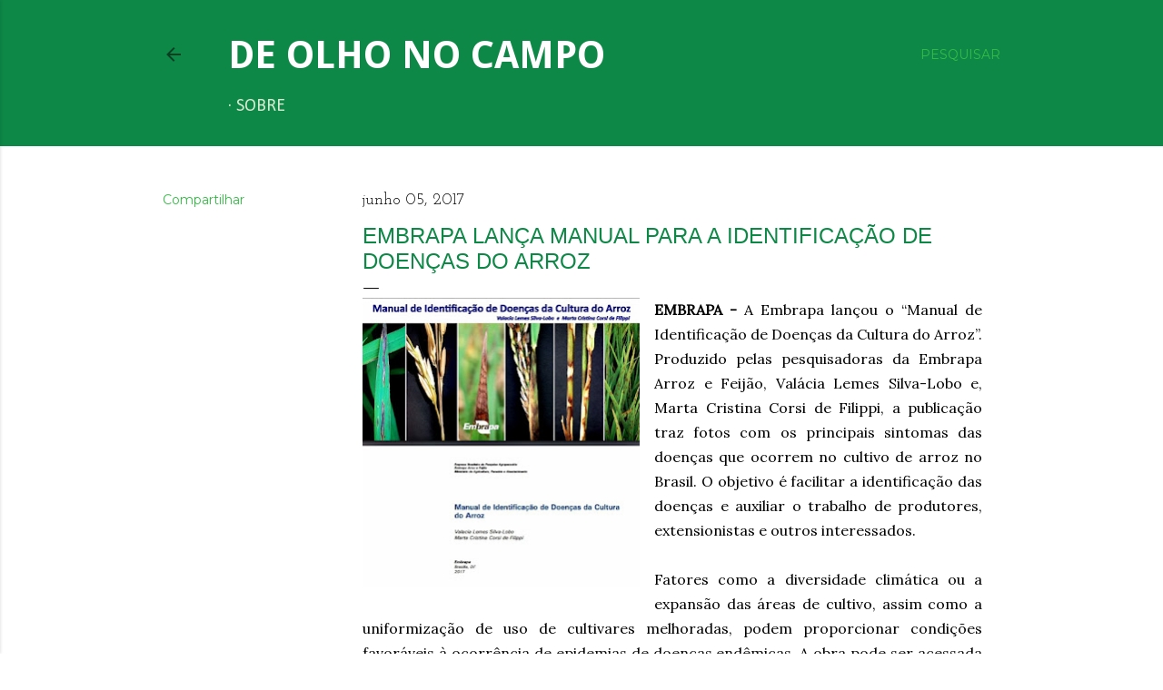

--- FILE ---
content_type: text/html; charset=UTF-8
request_url: http://www.deolhonocampo.com.br/b/stats?style=BLACK_TRANSPARENT&timeRange=ALL_TIME&token=APq4FmCTg_uo0OKC75GtdztLRLsO4ov9AxyLeYkcij8FcZQ1TaYDLGepOfNw9Y7QTjSCRGJgP-ADmxypwXiwTC10Tft4k_nZ8Q
body_size: 247
content:
{"total":673262,"sparklineOptions":{"backgroundColor":{"fillOpacity":0.1,"fill":"#000000"},"series":[{"areaOpacity":0.3,"color":"#202020"}]},"sparklineData":[[0,13],[1,13],[2,13],[3,18],[4,13],[5,16],[6,16],[7,16],[8,15],[9,18],[10,15],[11,17],[12,17],[13,19],[14,14],[15,16],[16,14],[17,21],[18,18],[19,14],[20,23],[21,99],[22,16],[23,47],[24,42],[25,21],[26,17],[27,17],[28,16],[29,3]],"nextTickMs":900000}

--- FILE ---
content_type: text/plain
request_url: https://www.google-analytics.com/j/collect?v=1&_v=j102&a=1010598492&t=pageview&_s=1&dl=http%3A%2F%2Fwww.deolhonocampo.com.br%2F2017%2F06%2Fembrapa-principal-doenca-arroz-manual-.html&ul=en-us%40posix&dt=Embrapa%20lan%C3%A7a%20manual%20para%20a%20identifica%C3%A7%C3%A3o%20de%20doen%C3%A7as%20do%20arroz&sr=1280x720&vp=1280x720&_u=IEBAAEABAAAAACAAI~&jid=175465072&gjid=1508216543&cid=338549654.1769327540&tid=UA-47534172-1&_gid=108048396.1769327540&_r=1&_slc=1&z=907860090
body_size: -452
content:
2,cG-43E1Y0TW5Z